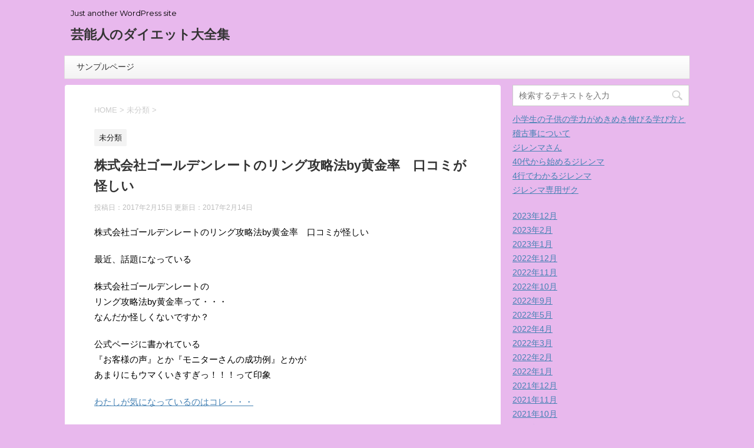

--- FILE ---
content_type: text/html; charset=UTF-8
request_url: https://vegasdeathrays.net/2017/02/15/%E6%A0%AA%E5%BC%8F%E4%BC%9A%E7%A4%BE%E3%82%B4%E3%83%BC%E3%83%AB%E3%83%87%E3%83%B3%E3%83%AC%E3%83%BC%E3%83%88%E3%81%AE%E3%83%AA%E3%83%B3%E3%82%B0%E6%94%BB%E7%95%A5%E6%B3%95by%E9%BB%84%E9%87%91%E7%8E%87/
body_size: 14345
content:
<!DOCTYPE html>
<!--[if lt IE 7]>
<html class="ie6" lang="ja"> <![endif]-->
<!--[if IE 7]>
<html class="i7" lang="ja"> <![endif]-->
<!--[if IE 8]>
<html class="ie" lang="ja"> <![endif]-->
<!--[if gt IE 8]><!-->
<html lang="ja">
	<!--<![endif]-->
	<head prefix="og: http://ogp.me/ns# fb: http://ogp.me/ns/fb# article: http://ogp.me/ns/article#">
		<meta charset="UTF-8" >
		<meta name="viewport" content="width=device-width,initial-scale=1.0,user-scalable=no">
		<meta name="format-detection" content="telephone=no" >
		
		
		<link rel="alternate" type="application/rss+xml" title="芸能人のダイエット大全集 RSS Feed" href="https://vegasdeathrays.net/feed/" />
		<link rel="pingback" href="https://vegasdeathrays.net/xmlrpc.php" >
		<!--[if lt IE 9]>
		<script src="http://css3-mediaqueries-js.googlecode.com/svn/trunk/css3-mediaqueries.js"></script>
		<script src="https://vegasdeathrays.net/wp-content/themes/affinger4/js/html5shiv.js"></script>
		<![endif]-->
				<title>株式会社ゴールデンレートのリング攻略法by黄金率　口コミが怪しい &#8211; 芸能人のダイエット大全集</title>
<meta name='robots' content='max-image-preview:large' />
<link rel='dns-prefetch' href='//secure.gravatar.com' />
<link rel='dns-prefetch' href='//ajax.googleapis.com' />
<link rel='dns-prefetch' href='//stats.wp.com' />
<link rel='dns-prefetch' href='//fonts.googleapis.com' />
<link rel='dns-prefetch' href='//v0.wordpress.com' />
<link rel='dns-prefetch' href='//c0.wp.com' />
<script type="text/javascript">
/* <![CDATA[ */
window._wpemojiSettings = {"baseUrl":"https:\/\/s.w.org\/images\/core\/emoji\/14.0.0\/72x72\/","ext":".png","svgUrl":"https:\/\/s.w.org\/images\/core\/emoji\/14.0.0\/svg\/","svgExt":".svg","source":{"concatemoji":"https:\/\/vegasdeathrays.net\/wp-includes\/js\/wp-emoji-release.min.js?ver=6.4.7"}};
/*! This file is auto-generated */
!function(i,n){var o,s,e;function c(e){try{var t={supportTests:e,timestamp:(new Date).valueOf()};sessionStorage.setItem(o,JSON.stringify(t))}catch(e){}}function p(e,t,n){e.clearRect(0,0,e.canvas.width,e.canvas.height),e.fillText(t,0,0);var t=new Uint32Array(e.getImageData(0,0,e.canvas.width,e.canvas.height).data),r=(e.clearRect(0,0,e.canvas.width,e.canvas.height),e.fillText(n,0,0),new Uint32Array(e.getImageData(0,0,e.canvas.width,e.canvas.height).data));return t.every(function(e,t){return e===r[t]})}function u(e,t,n){switch(t){case"flag":return n(e,"\ud83c\udff3\ufe0f\u200d\u26a7\ufe0f","\ud83c\udff3\ufe0f\u200b\u26a7\ufe0f")?!1:!n(e,"\ud83c\uddfa\ud83c\uddf3","\ud83c\uddfa\u200b\ud83c\uddf3")&&!n(e,"\ud83c\udff4\udb40\udc67\udb40\udc62\udb40\udc65\udb40\udc6e\udb40\udc67\udb40\udc7f","\ud83c\udff4\u200b\udb40\udc67\u200b\udb40\udc62\u200b\udb40\udc65\u200b\udb40\udc6e\u200b\udb40\udc67\u200b\udb40\udc7f");case"emoji":return!n(e,"\ud83e\udef1\ud83c\udffb\u200d\ud83e\udef2\ud83c\udfff","\ud83e\udef1\ud83c\udffb\u200b\ud83e\udef2\ud83c\udfff")}return!1}function f(e,t,n){var r="undefined"!=typeof WorkerGlobalScope&&self instanceof WorkerGlobalScope?new OffscreenCanvas(300,150):i.createElement("canvas"),a=r.getContext("2d",{willReadFrequently:!0}),o=(a.textBaseline="top",a.font="600 32px Arial",{});return e.forEach(function(e){o[e]=t(a,e,n)}),o}function t(e){var t=i.createElement("script");t.src=e,t.defer=!0,i.head.appendChild(t)}"undefined"!=typeof Promise&&(o="wpEmojiSettingsSupports",s=["flag","emoji"],n.supports={everything:!0,everythingExceptFlag:!0},e=new Promise(function(e){i.addEventListener("DOMContentLoaded",e,{once:!0})}),new Promise(function(t){var n=function(){try{var e=JSON.parse(sessionStorage.getItem(o));if("object"==typeof e&&"number"==typeof e.timestamp&&(new Date).valueOf()<e.timestamp+604800&&"object"==typeof e.supportTests)return e.supportTests}catch(e){}return null}();if(!n){if("undefined"!=typeof Worker&&"undefined"!=typeof OffscreenCanvas&&"undefined"!=typeof URL&&URL.createObjectURL&&"undefined"!=typeof Blob)try{var e="postMessage("+f.toString()+"("+[JSON.stringify(s),u.toString(),p.toString()].join(",")+"));",r=new Blob([e],{type:"text/javascript"}),a=new Worker(URL.createObjectURL(r),{name:"wpTestEmojiSupports"});return void(a.onmessage=function(e){c(n=e.data),a.terminate(),t(n)})}catch(e){}c(n=f(s,u,p))}t(n)}).then(function(e){for(var t in e)n.supports[t]=e[t],n.supports.everything=n.supports.everything&&n.supports[t],"flag"!==t&&(n.supports.everythingExceptFlag=n.supports.everythingExceptFlag&&n.supports[t]);n.supports.everythingExceptFlag=n.supports.everythingExceptFlag&&!n.supports.flag,n.DOMReady=!1,n.readyCallback=function(){n.DOMReady=!0}}).then(function(){return e}).then(function(){var e;n.supports.everything||(n.readyCallback(),(e=n.source||{}).concatemoji?t(e.concatemoji):e.wpemoji&&e.twemoji&&(t(e.twemoji),t(e.wpemoji)))}))}((window,document),window._wpemojiSettings);
/* ]]> */
</script>
<style id='wp-emoji-styles-inline-css' type='text/css'>

	img.wp-smiley, img.emoji {
		display: inline !important;
		border: none !important;
		box-shadow: none !important;
		height: 1em !important;
		width: 1em !important;
		margin: 0 0.07em !important;
		vertical-align: -0.1em !important;
		background: none !important;
		padding: 0 !important;
	}
</style>
<link rel='stylesheet' id='wp-block-library-css' href='https://c0.wp.com/c/6.4.7/wp-includes/css/dist/block-library/style.min.css' type='text/css' media='all' />
<style id='wp-block-library-inline-css' type='text/css'>
.has-text-align-justify{text-align:justify;}
</style>
<link rel='stylesheet' id='mediaelement-css' href='https://c0.wp.com/c/6.4.7/wp-includes/js/mediaelement/mediaelementplayer-legacy.min.css' type='text/css' media='all' />
<link rel='stylesheet' id='wp-mediaelement-css' href='https://c0.wp.com/c/6.4.7/wp-includes/js/mediaelement/wp-mediaelement.min.css' type='text/css' media='all' />
<style id='classic-theme-styles-inline-css' type='text/css'>
/*! This file is auto-generated */
.wp-block-button__link{color:#fff;background-color:#32373c;border-radius:9999px;box-shadow:none;text-decoration:none;padding:calc(.667em + 2px) calc(1.333em + 2px);font-size:1.125em}.wp-block-file__button{background:#32373c;color:#fff;text-decoration:none}
</style>
<style id='global-styles-inline-css' type='text/css'>
body{--wp--preset--color--black: #000000;--wp--preset--color--cyan-bluish-gray: #abb8c3;--wp--preset--color--white: #ffffff;--wp--preset--color--pale-pink: #f78da7;--wp--preset--color--vivid-red: #cf2e2e;--wp--preset--color--luminous-vivid-orange: #ff6900;--wp--preset--color--luminous-vivid-amber: #fcb900;--wp--preset--color--light-green-cyan: #7bdcb5;--wp--preset--color--vivid-green-cyan: #00d084;--wp--preset--color--pale-cyan-blue: #8ed1fc;--wp--preset--color--vivid-cyan-blue: #0693e3;--wp--preset--color--vivid-purple: #9b51e0;--wp--preset--gradient--vivid-cyan-blue-to-vivid-purple: linear-gradient(135deg,rgba(6,147,227,1) 0%,rgb(155,81,224) 100%);--wp--preset--gradient--light-green-cyan-to-vivid-green-cyan: linear-gradient(135deg,rgb(122,220,180) 0%,rgb(0,208,130) 100%);--wp--preset--gradient--luminous-vivid-amber-to-luminous-vivid-orange: linear-gradient(135deg,rgba(252,185,0,1) 0%,rgba(255,105,0,1) 100%);--wp--preset--gradient--luminous-vivid-orange-to-vivid-red: linear-gradient(135deg,rgba(255,105,0,1) 0%,rgb(207,46,46) 100%);--wp--preset--gradient--very-light-gray-to-cyan-bluish-gray: linear-gradient(135deg,rgb(238,238,238) 0%,rgb(169,184,195) 100%);--wp--preset--gradient--cool-to-warm-spectrum: linear-gradient(135deg,rgb(74,234,220) 0%,rgb(151,120,209) 20%,rgb(207,42,186) 40%,rgb(238,44,130) 60%,rgb(251,105,98) 80%,rgb(254,248,76) 100%);--wp--preset--gradient--blush-light-purple: linear-gradient(135deg,rgb(255,206,236) 0%,rgb(152,150,240) 100%);--wp--preset--gradient--blush-bordeaux: linear-gradient(135deg,rgb(254,205,165) 0%,rgb(254,45,45) 50%,rgb(107,0,62) 100%);--wp--preset--gradient--luminous-dusk: linear-gradient(135deg,rgb(255,203,112) 0%,rgb(199,81,192) 50%,rgb(65,88,208) 100%);--wp--preset--gradient--pale-ocean: linear-gradient(135deg,rgb(255,245,203) 0%,rgb(182,227,212) 50%,rgb(51,167,181) 100%);--wp--preset--gradient--electric-grass: linear-gradient(135deg,rgb(202,248,128) 0%,rgb(113,206,126) 100%);--wp--preset--gradient--midnight: linear-gradient(135deg,rgb(2,3,129) 0%,rgb(40,116,252) 100%);--wp--preset--font-size--small: 13px;--wp--preset--font-size--medium: 20px;--wp--preset--font-size--large: 36px;--wp--preset--font-size--x-large: 42px;--wp--preset--spacing--20: 0.44rem;--wp--preset--spacing--30: 0.67rem;--wp--preset--spacing--40: 1rem;--wp--preset--spacing--50: 1.5rem;--wp--preset--spacing--60: 2.25rem;--wp--preset--spacing--70: 3.38rem;--wp--preset--spacing--80: 5.06rem;--wp--preset--shadow--natural: 6px 6px 9px rgba(0, 0, 0, 0.2);--wp--preset--shadow--deep: 12px 12px 50px rgba(0, 0, 0, 0.4);--wp--preset--shadow--sharp: 6px 6px 0px rgba(0, 0, 0, 0.2);--wp--preset--shadow--outlined: 6px 6px 0px -3px rgba(255, 255, 255, 1), 6px 6px rgba(0, 0, 0, 1);--wp--preset--shadow--crisp: 6px 6px 0px rgba(0, 0, 0, 1);}:where(.is-layout-flex){gap: 0.5em;}:where(.is-layout-grid){gap: 0.5em;}body .is-layout-flow > .alignleft{float: left;margin-inline-start: 0;margin-inline-end: 2em;}body .is-layout-flow > .alignright{float: right;margin-inline-start: 2em;margin-inline-end: 0;}body .is-layout-flow > .aligncenter{margin-left: auto !important;margin-right: auto !important;}body .is-layout-constrained > .alignleft{float: left;margin-inline-start: 0;margin-inline-end: 2em;}body .is-layout-constrained > .alignright{float: right;margin-inline-start: 2em;margin-inline-end: 0;}body .is-layout-constrained > .aligncenter{margin-left: auto !important;margin-right: auto !important;}body .is-layout-constrained > :where(:not(.alignleft):not(.alignright):not(.alignfull)){max-width: var(--wp--style--global--content-size);margin-left: auto !important;margin-right: auto !important;}body .is-layout-constrained > .alignwide{max-width: var(--wp--style--global--wide-size);}body .is-layout-flex{display: flex;}body .is-layout-flex{flex-wrap: wrap;align-items: center;}body .is-layout-flex > *{margin: 0;}body .is-layout-grid{display: grid;}body .is-layout-grid > *{margin: 0;}:where(.wp-block-columns.is-layout-flex){gap: 2em;}:where(.wp-block-columns.is-layout-grid){gap: 2em;}:where(.wp-block-post-template.is-layout-flex){gap: 1.25em;}:where(.wp-block-post-template.is-layout-grid){gap: 1.25em;}.has-black-color{color: var(--wp--preset--color--black) !important;}.has-cyan-bluish-gray-color{color: var(--wp--preset--color--cyan-bluish-gray) !important;}.has-white-color{color: var(--wp--preset--color--white) !important;}.has-pale-pink-color{color: var(--wp--preset--color--pale-pink) !important;}.has-vivid-red-color{color: var(--wp--preset--color--vivid-red) !important;}.has-luminous-vivid-orange-color{color: var(--wp--preset--color--luminous-vivid-orange) !important;}.has-luminous-vivid-amber-color{color: var(--wp--preset--color--luminous-vivid-amber) !important;}.has-light-green-cyan-color{color: var(--wp--preset--color--light-green-cyan) !important;}.has-vivid-green-cyan-color{color: var(--wp--preset--color--vivid-green-cyan) !important;}.has-pale-cyan-blue-color{color: var(--wp--preset--color--pale-cyan-blue) !important;}.has-vivid-cyan-blue-color{color: var(--wp--preset--color--vivid-cyan-blue) !important;}.has-vivid-purple-color{color: var(--wp--preset--color--vivid-purple) !important;}.has-black-background-color{background-color: var(--wp--preset--color--black) !important;}.has-cyan-bluish-gray-background-color{background-color: var(--wp--preset--color--cyan-bluish-gray) !important;}.has-white-background-color{background-color: var(--wp--preset--color--white) !important;}.has-pale-pink-background-color{background-color: var(--wp--preset--color--pale-pink) !important;}.has-vivid-red-background-color{background-color: var(--wp--preset--color--vivid-red) !important;}.has-luminous-vivid-orange-background-color{background-color: var(--wp--preset--color--luminous-vivid-orange) !important;}.has-luminous-vivid-amber-background-color{background-color: var(--wp--preset--color--luminous-vivid-amber) !important;}.has-light-green-cyan-background-color{background-color: var(--wp--preset--color--light-green-cyan) !important;}.has-vivid-green-cyan-background-color{background-color: var(--wp--preset--color--vivid-green-cyan) !important;}.has-pale-cyan-blue-background-color{background-color: var(--wp--preset--color--pale-cyan-blue) !important;}.has-vivid-cyan-blue-background-color{background-color: var(--wp--preset--color--vivid-cyan-blue) !important;}.has-vivid-purple-background-color{background-color: var(--wp--preset--color--vivid-purple) !important;}.has-black-border-color{border-color: var(--wp--preset--color--black) !important;}.has-cyan-bluish-gray-border-color{border-color: var(--wp--preset--color--cyan-bluish-gray) !important;}.has-white-border-color{border-color: var(--wp--preset--color--white) !important;}.has-pale-pink-border-color{border-color: var(--wp--preset--color--pale-pink) !important;}.has-vivid-red-border-color{border-color: var(--wp--preset--color--vivid-red) !important;}.has-luminous-vivid-orange-border-color{border-color: var(--wp--preset--color--luminous-vivid-orange) !important;}.has-luminous-vivid-amber-border-color{border-color: var(--wp--preset--color--luminous-vivid-amber) !important;}.has-light-green-cyan-border-color{border-color: var(--wp--preset--color--light-green-cyan) !important;}.has-vivid-green-cyan-border-color{border-color: var(--wp--preset--color--vivid-green-cyan) !important;}.has-pale-cyan-blue-border-color{border-color: var(--wp--preset--color--pale-cyan-blue) !important;}.has-vivid-cyan-blue-border-color{border-color: var(--wp--preset--color--vivid-cyan-blue) !important;}.has-vivid-purple-border-color{border-color: var(--wp--preset--color--vivid-purple) !important;}.has-vivid-cyan-blue-to-vivid-purple-gradient-background{background: var(--wp--preset--gradient--vivid-cyan-blue-to-vivid-purple) !important;}.has-light-green-cyan-to-vivid-green-cyan-gradient-background{background: var(--wp--preset--gradient--light-green-cyan-to-vivid-green-cyan) !important;}.has-luminous-vivid-amber-to-luminous-vivid-orange-gradient-background{background: var(--wp--preset--gradient--luminous-vivid-amber-to-luminous-vivid-orange) !important;}.has-luminous-vivid-orange-to-vivid-red-gradient-background{background: var(--wp--preset--gradient--luminous-vivid-orange-to-vivid-red) !important;}.has-very-light-gray-to-cyan-bluish-gray-gradient-background{background: var(--wp--preset--gradient--very-light-gray-to-cyan-bluish-gray) !important;}.has-cool-to-warm-spectrum-gradient-background{background: var(--wp--preset--gradient--cool-to-warm-spectrum) !important;}.has-blush-light-purple-gradient-background{background: var(--wp--preset--gradient--blush-light-purple) !important;}.has-blush-bordeaux-gradient-background{background: var(--wp--preset--gradient--blush-bordeaux) !important;}.has-luminous-dusk-gradient-background{background: var(--wp--preset--gradient--luminous-dusk) !important;}.has-pale-ocean-gradient-background{background: var(--wp--preset--gradient--pale-ocean) !important;}.has-electric-grass-gradient-background{background: var(--wp--preset--gradient--electric-grass) !important;}.has-midnight-gradient-background{background: var(--wp--preset--gradient--midnight) !important;}.has-small-font-size{font-size: var(--wp--preset--font-size--small) !important;}.has-medium-font-size{font-size: var(--wp--preset--font-size--medium) !important;}.has-large-font-size{font-size: var(--wp--preset--font-size--large) !important;}.has-x-large-font-size{font-size: var(--wp--preset--font-size--x-large) !important;}
.wp-block-navigation a:where(:not(.wp-element-button)){color: inherit;}
:where(.wp-block-post-template.is-layout-flex){gap: 1.25em;}:where(.wp-block-post-template.is-layout-grid){gap: 1.25em;}
:where(.wp-block-columns.is-layout-flex){gap: 2em;}:where(.wp-block-columns.is-layout-grid){gap: 2em;}
.wp-block-pullquote{font-size: 1.5em;line-height: 1.6;}
</style>
<link rel='stylesheet' id='fonts-googleapis-montserrat-css' href='https://fonts.googleapis.com/css?family=Montserrat%3A400&#038;ver=6.4.7' type='text/css' media='all' />
<link rel='stylesheet' id='normalize-css' href='https://vegasdeathrays.net/wp-content/themes/affinger4/css/normalize.css?ver=1.5.9' type='text/css' media='all' />
<link rel='stylesheet' id='font-awesome-css' href='https://vegasdeathrays.net/wp-content/themes/affinger4/css/fontawesome/css/font-awesome.min.css?ver=4.5.0' type='text/css' media='all' />
<link rel='stylesheet' id='style-css' href='https://vegasdeathrays.net/wp-content/themes/affinger4/style.css?ver=6.4.7' type='text/css' media='all' />
<link rel='stylesheet' id='single2-css' href='https://vegasdeathrays.net/wp-content/themes/affinger4/st-kanricss.php' type='text/css' media='all' />
<link rel='stylesheet' id='single-css' href='https://vegasdeathrays.net/wp-content/themes/affinger4/st-rankcss.php' type='text/css' media='all' />
<link rel='stylesheet' id='jetpack_css-css' href='https://c0.wp.com/p/jetpack/12.9.4/css/jetpack.css' type='text/css' media='all' />
<script type="text/javascript" src="//ajax.googleapis.com/ajax/libs/jquery/1.11.3/jquery.min.js?ver=1.11.3" id="jquery-js"></script>
<link rel="https://api.w.org/" href="https://vegasdeathrays.net/wp-json/" /><link rel="alternate" type="application/json" href="https://vegasdeathrays.net/wp-json/wp/v2/posts/484" /><link rel="canonical" href="https://vegasdeathrays.net/2017/02/15/%e6%a0%aa%e5%bc%8f%e4%bc%9a%e7%a4%be%e3%82%b4%e3%83%bc%e3%83%ab%e3%83%87%e3%83%b3%e3%83%ac%e3%83%bc%e3%83%88%e3%81%ae%e3%83%aa%e3%83%b3%e3%82%b0%e6%94%bb%e7%95%a5%e6%b3%95by%e9%bb%84%e9%87%91%e7%8e%87/" />
<link rel='shortlink' href='https://wp.me/p83Cl3-7O' />
<link rel="alternate" type="application/json+oembed" href="https://vegasdeathrays.net/wp-json/oembed/1.0/embed?url=https%3A%2F%2Fvegasdeathrays.net%2F2017%2F02%2F15%2F%25e6%25a0%25aa%25e5%25bc%258f%25e4%25bc%259a%25e7%25a4%25be%25e3%2582%25b4%25e3%2583%25bc%25e3%2583%25ab%25e3%2583%2587%25e3%2583%25b3%25e3%2583%25ac%25e3%2583%25bc%25e3%2583%2588%25e3%2581%25ae%25e3%2583%25aa%25e3%2583%25b3%25e3%2582%25b0%25e6%2594%25bb%25e7%2595%25a5%25e6%25b3%2595by%25e9%25bb%2584%25e9%2587%2591%25e7%258e%2587%2F" />
<link rel="alternate" type="text/xml+oembed" href="https://vegasdeathrays.net/wp-json/oembed/1.0/embed?url=https%3A%2F%2Fvegasdeathrays.net%2F2017%2F02%2F15%2F%25e6%25a0%25aa%25e5%25bc%258f%25e4%25bc%259a%25e7%25a4%25be%25e3%2582%25b4%25e3%2583%25bc%25e3%2583%25ab%25e3%2583%2587%25e3%2583%25b3%25e3%2583%25ac%25e3%2583%25bc%25e3%2583%2588%25e3%2581%25ae%25e3%2583%25aa%25e3%2583%25b3%25e3%2582%25b0%25e6%2594%25bb%25e7%2595%25a5%25e6%25b3%2595by%25e9%25bb%2584%25e9%2587%2591%25e7%258e%2587%2F&#038;format=xml" />
	<style>img#wpstats{display:none}</style>
		<meta name="robots" content="index, follow" />
<style type="text/css">.recentcomments a{display:inline !important;padding:0 !important;margin:0 !important;}</style><style type="text/css" id="custom-background-css">
body.custom-background { background-color: #e8b8ed; }
</style>
	
<!-- Jetpack Open Graph Tags -->
<meta property="og:type" content="article" />
<meta property="og:title" content="株式会社ゴールデンレートのリング攻略法by黄金率　口コミが怪しい" />
<meta property="og:url" content="https://vegasdeathrays.net/2017/02/15/%e6%a0%aa%e5%bc%8f%e4%bc%9a%e7%a4%be%e3%82%b4%e3%83%bc%e3%83%ab%e3%83%87%e3%83%b3%e3%83%ac%e3%83%bc%e3%83%88%e3%81%ae%e3%83%aa%e3%83%b3%e3%82%b0%e6%94%bb%e7%95%a5%e6%b3%95by%e9%bb%84%e9%87%91%e7%8e%87/" />
<meta property="og:description" content="株式会社ゴールデンレートのリング攻略法by黄金率　口コミが怪しい最近、話題になっている株式会社ゴールデンレート&hellip;" />
<meta property="article:published_time" content="2017-02-14T06:43:19+00:00" />
<meta property="article:modified_time" content="2017-02-14T06:43:30+00:00" />
<meta property="og:site_name" content="芸能人のダイエット大全集" />
<meta property="og:image" content="https://s0.wp.com/i/blank.jpg" />
<meta property="og:image:alt" content="" />
<meta property="og:locale" content="ja_JP" />
<meta name="twitter:creator" content="@m0g8vrgv" />
<meta name="twitter:text:title" content="株式会社ゴールデンレートのリング攻略法by黄金率　口コミが怪しい" />
<meta name="twitter:card" content="summary" />

<!-- End Jetpack Open Graph Tags -->
				<!-- /OGP -->		


			</head>
	<body class="post-template-default single single-post postid-484 single-format-standard custom-background not-front-page" >
				<div id="st-ami">
				<div id="wrapper" class="">
				<div id="wrapper-in">
					<header id="">
						<div id="headbox-bg">
							<div class="clearfix" id="headbox">
										<nav id="s-navi" class="pcnone">
			<dl class="acordion">
				<dt class="trigger">
					<p><span class="op"><i class="fa fa-bars"></i></span></p>

					<!-- 追加メニュー -->
					
					<!-- 追加メニュー2 -->
					

				</dt>

				<dd class="acordion_tree">
				

										<div class="menu"><ul>
<li class="page_item page-item-2"><a href="https://vegasdeathrays.net/sample-page/">サンプルページ</a></li>
</ul></div>
					<div class="clear"></div>

				</dd>
			</dl>
		</nav>
										<div id="header-l">
											
<!-- キャプション -->
			<p class="descr">
			Just another WordPress site		</p>
	
	<!-- ロゴ又はブログ名 -->
			<p class="sitename"><a href="https://vegasdeathrays.net/">
							芸能人のダイエット大全集					</a></p>
		<!-- ロゴ又はブログ名ここまで -->
									</div><!-- /#header-l -->
								<div id="header-r" class="smanone">
																		
								</div><!-- /#header-r -->
							</div><!-- /#headbox-bg -->
						</div><!-- /#headbox clearfix -->
					
<div id="gazou-wide">
			<div id="st-menubox">
			<div id="st-menuwide">
				<nav class="menu"><ul>
<li class="page_item page-item-2"><a href="https://vegasdeathrays.net/sample-page/">サンプルページ</a></li>
</ul></nav>
			</div>
		</div>
	</div>

					</header>
					<div id="content-w">
<div id="content" class="clearfix">
	<div id="contentInner">

		<main>
			<article>
				<div id="post-484 st-post" class="post-484 post type-post status-publish format-standard hentry category-1">

			
						

					<!--ぱんくず -->
					<div id="breadcrumb">
					<ol itemscope itemtype="http://schema.org/BreadcrumbList">
							 <li itemprop="itemListElement" itemscope
      itemtype="http://schema.org/ListItem"><a href="https://vegasdeathrays.net" itemprop="item"><span itemprop="name">HOME</span></a> > <meta itemprop="position" content="1" /></li>
													<li itemprop="itemListElement" itemscope
      itemtype="http://schema.org/ListItem"><a href="https://vegasdeathrays.net/category/%e6%9c%aa%e5%88%86%e9%a1%9e/" itemprop="item">
							<span itemprop="name">未分類</span> </a> &gt;<meta itemprop="position" content="2" /></li> 
											</ol>
					</div>
					<!--/ ぱんくず -->

					<!--ループ開始 -->
										
										<p class="st-catgroup">
					<a href="https://vegasdeathrays.net/category/%e6%9c%aa%e5%88%86%e9%a1%9e/" title="View all posts in 未分類" rel="category tag"><span class="catname st-catid1">未分類</span></a>					</p>
									

					<h1 class="entry-title">株式会社ゴールデンレートのリング攻略法by黄金率　口コミが怪しい</h1>

					<div class="blogbox ">
						<p><span class="kdate">
															投稿日：2017年2月15日								更新日：<time class="updated" datetime="2017-02-14T15:43:30+0900">2017年2月14日</time>
													</span></p>
					</div>

					<div class="mainbox">
						<div id="nocopy" ><!-- コピー禁止エリアここから -->
							<div class="entry-content">
								<p>株式会社ゴールデンレートのリング攻略法by黄金率　口コミが怪しい</p>
<p>最近、話題になっている</p>
<p>株式会社ゴールデンレートの<br />リング攻略法by黄金率って・・・<br />なんだか怪しくないですか？</p>
<p>公式ページに書かれている<br />『お客様の声』とか『モニターさんの成功例』とかが<br />あまりにもウマくいきすぎっ！！！って印象</p>
<p><a href="http://www.infotop.jp/click.php?aid=152202&#038;iid=60994">わたしが気になっているのはコレ・・・</a></p>
<p>実際の効果が気になるのは事実なんですけど<br />、<br />やっぱり、ネットの商品って<br />たまに詐欺商品ありそうだし・・・<br />騙されたくないでしょ。</p>
<p>株式会社ゴールデンレートさんは実績ある人みたいだし<br />大丈夫なのかな。</p>
<p>どうしよう～<br />チャレンジしてみようかな。</p>
							</div>
						</div><!-- コピー禁止エリアここまで -->
						
					<div class="adbox">
				
							        
	
									<div style="padding-top:10px;">
						
							        
	
					</div>
							</div>
		
        
	
						
						
					</div><!-- .mainboxここまで -->

							
						
	<div class="sns">
	<ul class="clearfix">
		<!--ツイートボタン-->
		<li class="twitter"> 
		<a onclick="window.open('//twitter.com/intent/tweet?url=https%3A%2F%2Fvegasdeathrays.net%2F2017%2F02%2F15%2F%25e6%25a0%25aa%25e5%25bc%258f%25e4%25bc%259a%25e7%25a4%25be%25e3%2582%25b4%25e3%2583%25bc%25e3%2583%25ab%25e3%2583%2587%25e3%2583%25b3%25e3%2583%25ac%25e3%2583%25bc%25e3%2583%2588%25e3%2581%25ae%25e3%2583%25aa%25e3%2583%25b3%25e3%2582%25b0%25e6%2594%25bb%25e7%2595%25a5%25e6%25b3%2595by%25e9%25bb%2584%25e9%2587%2591%25e7%258e%2587%2F&text=%E6%A0%AA%E5%BC%8F%E4%BC%9A%E7%A4%BE%E3%82%B4%E3%83%BC%E3%83%AB%E3%83%87%E3%83%B3%E3%83%AC%E3%83%BC%E3%83%88%E3%81%AE%E3%83%AA%E3%83%B3%E3%82%B0%E6%94%BB%E7%95%A5%E6%B3%95by%E9%BB%84%E9%87%91%E7%8E%87%E3%80%80%E5%8F%A3%E3%82%B3%E3%83%9F%E3%81%8C%E6%80%AA%E3%81%97%E3%81%84&tw_p=tweetbutton', '', 'width=500,height=450'); return false;"><i class="fa fa-twitter"></i><span class="snstext " >Twitter</span></a>
		</li>

		<!--Facebookボタン-->      
		<li class="facebook">
		<a href="//www.facebook.com/sharer.php?src=bm&u=https%3A%2F%2Fvegasdeathrays.net%2F2017%2F02%2F15%2F%25e6%25a0%25aa%25e5%25bc%258f%25e4%25bc%259a%25e7%25a4%25be%25e3%2582%25b4%25e3%2583%25bc%25e3%2583%25ab%25e3%2583%2587%25e3%2583%25b3%25e3%2583%25ac%25e3%2583%25bc%25e3%2583%2588%25e3%2581%25ae%25e3%2583%25aa%25e3%2583%25b3%25e3%2582%25b0%25e6%2594%25bb%25e7%2595%25a5%25e6%25b3%2595by%25e9%25bb%2584%25e9%2587%2591%25e7%258e%2587%2F&t=%E6%A0%AA%E5%BC%8F%E4%BC%9A%E7%A4%BE%E3%82%B4%E3%83%BC%E3%83%AB%E3%83%87%E3%83%B3%E3%83%AC%E3%83%BC%E3%83%88%E3%81%AE%E3%83%AA%E3%83%B3%E3%82%B0%E6%94%BB%E7%95%A5%E6%B3%95by%E9%BB%84%E9%87%91%E7%8E%87%E3%80%80%E5%8F%A3%E3%82%B3%E3%83%9F%E3%81%8C%E6%80%AA%E3%81%97%E3%81%84" target="_blank"><i class="fa fa-facebook"></i><span class="snstext " >Facebook</span>
		</a>
		</li>

		<!--Google+1ボタン-->
		<li class="googleplus">
		<a href="https://plus.google.com/share?url=https%3A%2F%2Fvegasdeathrays.net%2F2017%2F02%2F15%2F%25e6%25a0%25aa%25e5%25bc%258f%25e4%25bc%259a%25e7%25a4%25be%25e3%2582%25b4%25e3%2583%25bc%25e3%2583%25ab%25e3%2583%2587%25e3%2583%25b3%25e3%2583%25ac%25e3%2583%25bc%25e3%2583%2588%25e3%2581%25ae%25e3%2583%25aa%25e3%2583%25b3%25e3%2582%25b0%25e6%2594%25bb%25e7%2595%25a5%25e6%25b3%2595by%25e9%25bb%2584%25e9%2587%2591%25e7%258e%2587%2F" target="_blank"><i class="fa fa-google-plus"></i><span class="snstext " >Google+</span></a>
		</li>

		<!--ポケットボタン-->      
		<li class="pocket">
		<a onclick="window.open('//getpocket.com/edit?url=https%3A%2F%2Fvegasdeathrays.net%2F2017%2F02%2F15%2F%25e6%25a0%25aa%25e5%25bc%258f%25e4%25bc%259a%25e7%25a4%25be%25e3%2582%25b4%25e3%2583%25bc%25e3%2583%25ab%25e3%2583%2587%25e3%2583%25b3%25e3%2583%25ac%25e3%2583%25bc%25e3%2583%2588%25e3%2581%25ae%25e3%2583%25aa%25e3%2583%25b3%25e3%2582%25b0%25e6%2594%25bb%25e7%2595%25a5%25e6%25b3%2595by%25e9%25bb%2584%25e9%2587%2591%25e7%258e%2587%2F&title=%E6%A0%AA%E5%BC%8F%E4%BC%9A%E7%A4%BE%E3%82%B4%E3%83%BC%E3%83%AB%E3%83%87%E3%83%B3%E3%83%AC%E3%83%BC%E3%83%88%E3%81%AE%E3%83%AA%E3%83%B3%E3%82%B0%E6%94%BB%E7%95%A5%E6%B3%95by%E9%BB%84%E9%87%91%E7%8E%87%E3%80%80%E5%8F%A3%E3%82%B3%E3%83%9F%E3%81%8C%E6%80%AA%E3%81%97%E3%81%84', '', 'width=500,height=350'); return false;"><i class="fa fa-get-pocket"></i><span class="snstext " >Pocket</span></a></li>

		<!--はてブボタン-->  
		<li class="hatebu">       
			<a href="//b.hatena.ne.jp/entry/https://vegasdeathrays.net/2017/02/15/%e6%a0%aa%e5%bc%8f%e4%bc%9a%e7%a4%be%e3%82%b4%e3%83%bc%e3%83%ab%e3%83%87%e3%83%b3%e3%83%ac%e3%83%bc%e3%83%88%e3%81%ae%e3%83%aa%e3%83%b3%e3%82%b0%e6%94%bb%e7%95%a5%e6%b3%95by%e9%bb%84%e9%87%91%e7%8e%87/" class="hatena-bookmark-button" data-hatena-bookmark-layout="simple" title="株式会社ゴールデンレートのリング攻略法by黄金率　口コミが怪しい"><span style="font-weight:bold" class="fa-hatena">B!</span><span class="snstext " >はてブ</span>
			</a><script type="text/javascript" src="//b.st-hatena.com/js/bookmark_button.js" charset="utf-8" async="async"></script>

		</li>

		<!--LINEボタン-->   
		<li class="line">
		<a href="//line.me/R/msg/text/?%E6%A0%AA%E5%BC%8F%E4%BC%9A%E7%A4%BE%E3%82%B4%E3%83%BC%E3%83%AB%E3%83%87%E3%83%B3%E3%83%AC%E3%83%BC%E3%83%88%E3%81%AE%E3%83%AA%E3%83%B3%E3%82%B0%E6%94%BB%E7%95%A5%E6%B3%95by%E9%BB%84%E9%87%91%E7%8E%87%E3%80%80%E5%8F%A3%E3%82%B3%E3%83%9F%E3%81%8C%E6%80%AA%E3%81%97%E3%81%84%0Ahttps%3A%2F%2Fvegasdeathrays.net%2F2017%2F02%2F15%2F%25e6%25a0%25aa%25e5%25bc%258f%25e4%25bc%259a%25e7%25a4%25be%25e3%2582%25b4%25e3%2583%25bc%25e3%2583%25ab%25e3%2583%2587%25e3%2583%25b3%25e3%2583%25ac%25e3%2583%25bc%25e3%2583%2588%25e3%2581%25ae%25e3%2583%25aa%25e3%2583%25b3%25e3%2582%25b0%25e6%2594%25bb%25e7%2595%25a5%25e6%25b3%2595by%25e9%25bb%2584%25e9%2587%2591%25e7%258e%2587%2F" target="_blank"><i class="fa fa-comment" aria-hidden="true"></i><span class="snstext" >LINE</span></a>
		</li>     
	</ul>

	</div> 

							
						<p class="tagst">
							<i class="fa fa-folder-open-o" aria-hidden="true"></i>-<a href="https://vegasdeathrays.net/category/%e6%9c%aa%e5%88%86%e9%a1%9e/" rel="category tag">未分類</a><br/>
													</p>

					<aside>

						<p class="author" style="display:none;"><a href="https://vegasdeathrays.net/author/nineball/" title="nineball" class="vcard author"><span class="fn">author</span></a></p>
												<!--ループ終了-->
													<hr class="hrcss" />
<div id="comments">
     	<div id="respond" class="comment-respond">
		<h3 id="reply-title" class="comment-reply-title">comment <small><a rel="nofollow" id="cancel-comment-reply-link" href="/2017/02/15/%E6%A0%AA%E5%BC%8F%E4%BC%9A%E7%A4%BE%E3%82%B4%E3%83%BC%E3%83%AB%E3%83%87%E3%83%B3%E3%83%AC%E3%83%BC%E3%83%88%E3%81%AE%E3%83%AA%E3%83%B3%E3%82%B0%E6%94%BB%E7%95%A5%E6%B3%95by%E9%BB%84%E9%87%91%E7%8E%87/#respond" style="display:none;">コメントをキャンセル</a></small></h3><p class="must-log-in">コメントを投稿するには<a href="https://vegasdeathrays.net/wp-login.php?redirect_to=https%3A%2F%2Fvegasdeathrays.net%2F2017%2F02%2F15%2F%25e6%25a0%25aa%25e5%25bc%258f%25e4%25bc%259a%25e7%25a4%25be%25e3%2582%25b4%25e3%2583%25bc%25e3%2583%25ab%25e3%2583%2587%25e3%2583%25b3%25e3%2583%25ac%25e3%2583%25bc%25e3%2583%2588%25e3%2581%25ae%25e3%2583%25aa%25e3%2583%25b3%25e3%2582%25b0%25e6%2594%25bb%25e7%2595%25a5%25e6%25b3%2595by%25e9%25bb%2584%25e9%2587%2591%25e7%258e%2587%2F">ログイン</a>してください。</p>	</div><!-- #respond -->
	</div>

<!-- END singer -->
												<!--関連記事-->
						
			<h4 class="point"><span class="point-in">関連記事</span></h4>
<div class="kanren ">
							<dl class="clearfix">
				<dt><a href="https://vegasdeathrays.net/2016/12/17/%e6%a0%aa%e5%bc%8f%e4%bc%9a%e7%a4%ben-s-japan%e3%81%95%e3%82%93%e3%81%ae%e5%ae%9f%e7%b8%be%e3%82%84%e7%b5%8c%e6%ad%b4%e3%80%81%e8%a9%95%e5%88%a4/">
																			<img src="https://vegasdeathrays.net/wp-content/themes/affinger4/images/no-img.png" alt="no image" title="no image" width="100" height="100" />
																	</a></dt>
				<dd>
					<h5><a href="https://vegasdeathrays.net/2016/12/17/%e6%a0%aa%e5%bc%8f%e4%bc%9a%e7%a4%ben-s-japan%e3%81%95%e3%82%93%e3%81%ae%e5%ae%9f%e7%b8%be%e3%82%84%e7%b5%8c%e6%ad%b4%e3%80%81%e8%a9%95%e5%88%a4/">
							株式会社N.S.JAPANさんの実績や経歴、評判						</a></h5>

					<div class="smanone2">
						<p>株式会社N.S.JAPANの必殺！パチンコ攻略術　本当の情報ゲット 最近、ネットで話題になっている必殺！パチンコ攻略術に、かなり興味があります。 口コミとかモニターさんの成功例とか『凄いな～』って思う &#8230; </p>
					</div>
				</dd>
			</dl>
					<dl class="clearfix">
				<dt><a href="https://vegasdeathrays.net/2016/12/11/%e4%b8%8a%e9%87%8e%e3%81%b2%e3%81%a7%e3%81%ae%e3%82%8a%e3%81%aefx%e3%83%88%e3%83%ac%e3%83%bc%e3%83%80%e3%83%bc%e3%82%ba%e3%82%a2%e3%82%ab%e3%83%87%e3%83%9f%e3%83%bc%ef%bc%88%e6%a0%aa%e5%bc%8f%e4%bc%9a/">
																			<img src="https://vegasdeathrays.net/wp-content/themes/affinger4/images/no-img.png" alt="no image" title="no image" width="100" height="100" />
																	</a></dt>
				<dd>
					<h5><a href="https://vegasdeathrays.net/2016/12/11/%e4%b8%8a%e9%87%8e%e3%81%b2%e3%81%a7%e3%81%ae%e3%82%8a%e3%81%aefx%e3%83%88%e3%83%ac%e3%83%bc%e3%83%80%e3%83%bc%e3%82%ba%e3%82%a2%e3%82%ab%e3%83%87%e3%83%9f%e3%83%bc%ef%bc%88%e6%a0%aa%e5%bc%8f%e4%bc%9a/">
							上野ひでのりのFXトレーダーズアカデミー（株式会社ネクストコンサルティング）の悪評のレビューあり？						</a></h5>

					<div class="smanone2">
						<p>上野ひでのりのFXトレーダーズアカデミー（株式会社ネクストコンサルティング）の悪評のレビューあり？ 上野ひでのりのFXトレーダーズアカデミーを販売している株式会社ネクストコンサルティングさん・・・ 注 &#8230; </p>
					</div>
				</dd>
			</dl>
					<dl class="clearfix">
				<dt><a href="https://vegasdeathrays.net/2016/12/27/%e9%ab%98%e6%a9%8b-%e5%be%b9%e3%81%ae%e9%ab%98%e3%81%84%e7%9b%ae%e6%a8%99%e3%82%92%e9%81%94%e6%88%90%e3%81%97%e3%81%a6%e3%80%81%e3%82%af%e3%83%aa%e3%82%a8%e3%82%a3%e3%83%86%e3%82%a4%e3%83%93%e3%83%86/">
																			<img src="https://vegasdeathrays.net/wp-content/themes/affinger4/images/no-img.png" alt="no image" title="no image" width="100" height="100" />
																	</a></dt>
				<dd>
					<h5><a href="https://vegasdeathrays.net/2016/12/27/%e9%ab%98%e6%a9%8b-%e5%be%b9%e3%81%ae%e9%ab%98%e3%81%84%e7%9b%ae%e6%a8%99%e3%82%92%e9%81%94%e6%88%90%e3%81%97%e3%81%a6%e3%80%81%e3%82%af%e3%83%aa%e3%82%a8%e3%82%a3%e3%83%86%e3%82%a4%e3%83%93%e3%83%86/">
							高橋 徹の高い目標を達成して、クリエィテイビテイーを極限まで高め、ストレスフリーな人生を手に入れ、莫大な富を築く大成功者達が使う脳と意識を拡大させる方法を一挙公開。シリコンバレーの大企業が導入している、スーパーエグゼクティブ達が実践する脳波コントロールメソッド。 PDF教材79ページ　体験談とネタバレがヤバいかも						</a></h5>

					<div class="smanone2">
						<p>高橋 徹の高い目標を達成して、クリエィテイビテイーを極限まで高め、ストレスフリーな人生を手に入れ、莫大な富を築く大成功者達が使う脳と意識を拡大させる方法を一挙公開。シリコンバレーの大企業が導入している &#8230; </p>
					</div>
				</dd>
			</dl>
					<dl class="clearfix">
				<dt><a href="https://vegasdeathrays.net/2017/04/17/%e7%be%8e%e6%96%87%e5%ad%97%e3%81%ae%e6%b5%81%e5%84%80%ef%bc%88peace-arts-%e6%a0%aa%e5%bc%8f%e4%bc%9a%e7%a4%be%ef%bc%89%e3%81%ae%e6%82%aa%e8%a9%95%e3%81%ae%e3%83%ac%e3%83%93%e3%83%a5%e3%83%bc%e3%81%82/">
																			<img src="https://vegasdeathrays.net/wp-content/themes/affinger4/images/no-img.png" alt="no image" title="no image" width="100" height="100" />
																	</a></dt>
				<dd>
					<h5><a href="https://vegasdeathrays.net/2017/04/17/%e7%be%8e%e6%96%87%e5%ad%97%e3%81%ae%e6%b5%81%e5%84%80%ef%bc%88peace-arts-%e6%a0%aa%e5%bc%8f%e4%bc%9a%e7%a4%be%ef%bc%89%e3%81%ae%e6%82%aa%e8%a9%95%e3%81%ae%e3%83%ac%e3%83%93%e3%83%a5%e3%83%bc%e3%81%82/">
							美文字の流儀（PEACE ARTS 株式会社）の悪評のレビューあり？						</a></h5>

					<div class="smanone2">
						<p>美文字の流儀（PEACE ARTS 株式会社）の悪評のレビューあり？ 美文字の流儀を販売しているPEACE ARTS 株式会社さん・・・ 注目度が高い分、いろいろな噂もあるよね。 あまり良くないレビュ &#8230; </p>
					</div>
				</dd>
			</dl>
					<dl class="clearfix">
				<dt><a href="https://vegasdeathrays.net/2017/09/09/%e3%82%af%e3%83%b3%e3%83%8b%e3%82%af%e3%83%9e%e3%83%b3%e3%81%ae%e3%82%af%e3%83%b3%e3%83%8b%e3%83%9e%e3%82%b9%e3%82%bf%e3%83%bc%e3%83%97%e3%83%ad%e3%82%b0%e3%83%a9%e3%83%a0%e5%8a%b9%e6%9e%9c%e3%81%8c/">
																			<img src="https://vegasdeathrays.net/wp-content/themes/affinger4/images/no-img.png" alt="no image" title="no image" width="100" height="100" />
																	</a></dt>
				<dd>
					<h5><a href="https://vegasdeathrays.net/2017/09/09/%e3%82%af%e3%83%b3%e3%83%8b%e3%82%af%e3%83%9e%e3%83%b3%e3%81%ae%e3%82%af%e3%83%b3%e3%83%8b%e3%83%9e%e3%82%b9%e3%82%bf%e3%83%bc%e3%83%97%e3%83%ad%e3%82%b0%e3%83%a9%e3%83%a0%e5%8a%b9%e6%9e%9c%e3%81%8c/">
							クンニクマンのクンニマスタープログラム効果が気になって買えないんだけどだれかーー						</a></h5>

					<div class="smanone2">
						<p>クンニクマンのクンニマスタープログラムの口コミと内容のネタバレ！実態が２ｃｈに流れ出ている。 いま、話題になっている・・・クンニクマンのクンニマスタープログラムを知っていますか その効果についてもです &#8230; </p>
					</div>
				</dd>
			</dl>
				</div>
						<!--ページナビ-->
						<div class="p-navi clearfix">
							<dl>
																	<dt>PREV</dt>
									<dd>
										<a href="https://vegasdeathrays.net/2017/02/14/%e6%a0%aa%e5%bc%8f%e4%bc%9a%e7%a4%bet-p-l-consulting%e3%81%95%e3%82%93%e3%81%a3%e3%81%a6%e3%81%a9%e3%81%86%e3%81%aa%e3%82%93%e3%81%a7%e3%81%97%e3%82%87%e3%81%86%ef%bc%9f/">株式会社T.P.L.Consultingさんってどうなんでしょう？</a>
									</dd>
																									<dt>NEXT</dt>
									<dd>
										<a href="https://vegasdeathrays.net/2017/02/15/%e3%82%a6%e3%82%af%e3%83%a9%e3%82%a4%e3%83%8a%e8%aa%9e%e3%80%80%e3%82%b5%e3%83%90%e3%82%a4%e3%83%90%e3%83%ab%e3%83%bb%e3%83%95%e3%83%ac%e3%83%bc%e3%82%ba%e3%83%96%e3%83%83%e3%82%af%e3%80%80survival-uk/">ウクライナ語　サバイバル・フレーズブック　Survival UKRAINIAN　　語学の道は一日にして成らず･･･　だけど今すぐ必要だという皆様のための、ライフジャケットのような緊急性と利便性を備えた、ウクライナ語会話集のクチコミ　ネタバレと評判</a>
									</dd>
															</dl>
						</div>
					</aside>

				</div>
				<!--/post-->
			</article>
		</main>
	</div>
	<!-- /#contentInner -->
	<div id="side">
	<aside>

					<div class="side-topad">
				<div class="ad"><div id="search">
	<form method="get" id="searchform" action="https://vegasdeathrays.net/">
		<label class="hidden" for="s">
					</label>
		<input type="text" placeholder="検索するテキストを入力" value="" name="s" id="s" />
		<input type="image" src="https://vegasdeathrays.net/wp-content/themes/affinger4/images/search.png" alt="検索" id="searchsubmit" />
	</form>
</div>
<!-- /stinger --> </div>
		<div class="ad">
		<p style="display:none">最近の投稿</p>
		<ul>
											<li>
					<a href="https://vegasdeathrays.net/2023/12/11/%e5%b0%8f%e5%ad%a6%e7%94%9f%e3%81%ae%e5%ad%90%e4%be%9b%e3%81%ae%e5%ad%a6%e5%8a%9b%e3%81%8c%e3%82%81%e3%81%8d%e3%82%81%e3%81%8d%e4%bc%b8%e3%81%b3%e3%82%8b%e5%ad%a6%e3%81%b3%e6%96%b9%e3%81%a8%e7%a8%bd/">小学生の子供の学力がめきめき伸びる学び方と稽古事について</a>
									</li>
											<li>
					<a href="https://vegasdeathrays.net/2023/02/02/%e3%82%b8%e3%83%ac%e3%83%b3%e3%83%9e%e3%81%95%e3%82%93/">ジレンマさん</a>
									</li>
											<li>
					<a href="https://vegasdeathrays.net/2023/01/31/40%e4%bb%a3%e3%81%8b%e3%82%89%e5%a7%8b%e3%82%81%e3%82%8b%e3%82%b8%e3%83%ac%e3%83%b3%e3%83%9e/">40代から始めるジレンマ</a>
									</li>
											<li>
					<a href="https://vegasdeathrays.net/2023/01/30/4%e8%a1%8c%e3%81%a7%e3%82%8f%e3%81%8b%e3%82%8b%e3%82%b8%e3%83%ac%e3%83%b3%e3%83%9e/">4行でわかるジレンマ</a>
									</li>
											<li>
					<a href="https://vegasdeathrays.net/2023/01/26/%e3%82%b8%e3%83%ac%e3%83%b3%e3%83%9e%e5%b0%82%e7%94%a8%e3%82%b6%e3%82%af/">ジレンマ専用ザク</a>
									</li>
					</ul>

		</div><div class="ad"><p style="display:none">最近のコメント</p><ul id="recentcomments"></ul></div><div class="ad"><p style="display:none">アーカイブ</p>
			<ul>
					<li><a href='https://vegasdeathrays.net/2023/12/'>2023年12月</a></li>
	<li><a href='https://vegasdeathrays.net/2023/02/'>2023年2月</a></li>
	<li><a href='https://vegasdeathrays.net/2023/01/'>2023年1月</a></li>
	<li><a href='https://vegasdeathrays.net/2022/12/'>2022年12月</a></li>
	<li><a href='https://vegasdeathrays.net/2022/11/'>2022年11月</a></li>
	<li><a href='https://vegasdeathrays.net/2022/10/'>2022年10月</a></li>
	<li><a href='https://vegasdeathrays.net/2022/09/'>2022年9月</a></li>
	<li><a href='https://vegasdeathrays.net/2022/05/'>2022年5月</a></li>
	<li><a href='https://vegasdeathrays.net/2022/04/'>2022年4月</a></li>
	<li><a href='https://vegasdeathrays.net/2022/03/'>2022年3月</a></li>
	<li><a href='https://vegasdeathrays.net/2022/02/'>2022年2月</a></li>
	<li><a href='https://vegasdeathrays.net/2022/01/'>2022年1月</a></li>
	<li><a href='https://vegasdeathrays.net/2021/12/'>2021年12月</a></li>
	<li><a href='https://vegasdeathrays.net/2021/11/'>2021年11月</a></li>
	<li><a href='https://vegasdeathrays.net/2021/10/'>2021年10月</a></li>
	<li><a href='https://vegasdeathrays.net/2021/09/'>2021年9月</a></li>
	<li><a href='https://vegasdeathrays.net/2021/08/'>2021年8月</a></li>
	<li><a href='https://vegasdeathrays.net/2021/07/'>2021年7月</a></li>
	<li><a href='https://vegasdeathrays.net/2021/06/'>2021年6月</a></li>
	<li><a href='https://vegasdeathrays.net/2021/05/'>2021年5月</a></li>
	<li><a href='https://vegasdeathrays.net/2021/04/'>2021年4月</a></li>
	<li><a href='https://vegasdeathrays.net/2021/03/'>2021年3月</a></li>
	<li><a href='https://vegasdeathrays.net/2021/02/'>2021年2月</a></li>
	<li><a href='https://vegasdeathrays.net/2021/01/'>2021年1月</a></li>
	<li><a href='https://vegasdeathrays.net/2020/12/'>2020年12月</a></li>
	<li><a href='https://vegasdeathrays.net/2020/11/'>2020年11月</a></li>
	<li><a href='https://vegasdeathrays.net/2020/10/'>2020年10月</a></li>
	<li><a href='https://vegasdeathrays.net/2020/09/'>2020年9月</a></li>
	<li><a href='https://vegasdeathrays.net/2020/08/'>2020年8月</a></li>
	<li><a href='https://vegasdeathrays.net/2020/07/'>2020年7月</a></li>
	<li><a href='https://vegasdeathrays.net/2020/06/'>2020年6月</a></li>
	<li><a href='https://vegasdeathrays.net/2020/05/'>2020年5月</a></li>
	<li><a href='https://vegasdeathrays.net/2020/04/'>2020年4月</a></li>
	<li><a href='https://vegasdeathrays.net/2020/03/'>2020年3月</a></li>
	<li><a href='https://vegasdeathrays.net/2020/02/'>2020年2月</a></li>
	<li><a href='https://vegasdeathrays.net/2020/01/'>2020年1月</a></li>
	<li><a href='https://vegasdeathrays.net/2019/12/'>2019年12月</a></li>
	<li><a href='https://vegasdeathrays.net/2019/11/'>2019年11月</a></li>
	<li><a href='https://vegasdeathrays.net/2019/10/'>2019年10月</a></li>
	<li><a href='https://vegasdeathrays.net/2019/09/'>2019年9月</a></li>
	<li><a href='https://vegasdeathrays.net/2019/08/'>2019年8月</a></li>
	<li><a href='https://vegasdeathrays.net/2019/07/'>2019年7月</a></li>
	<li><a href='https://vegasdeathrays.net/2019/06/'>2019年6月</a></li>
	<li><a href='https://vegasdeathrays.net/2019/05/'>2019年5月</a></li>
	<li><a href='https://vegasdeathrays.net/2019/04/'>2019年4月</a></li>
	<li><a href='https://vegasdeathrays.net/2019/03/'>2019年3月</a></li>
	<li><a href='https://vegasdeathrays.net/2019/02/'>2019年2月</a></li>
	<li><a href='https://vegasdeathrays.net/2019/01/'>2019年1月</a></li>
	<li><a href='https://vegasdeathrays.net/2018/12/'>2018年12月</a></li>
	<li><a href='https://vegasdeathrays.net/2018/11/'>2018年11月</a></li>
	<li><a href='https://vegasdeathrays.net/2018/10/'>2018年10月</a></li>
	<li><a href='https://vegasdeathrays.net/2018/09/'>2018年9月</a></li>
	<li><a href='https://vegasdeathrays.net/2018/08/'>2018年8月</a></li>
	<li><a href='https://vegasdeathrays.net/2018/07/'>2018年7月</a></li>
	<li><a href='https://vegasdeathrays.net/2018/06/'>2018年6月</a></li>
	<li><a href='https://vegasdeathrays.net/2018/05/'>2018年5月</a></li>
	<li><a href='https://vegasdeathrays.net/2018/04/'>2018年4月</a></li>
	<li><a href='https://vegasdeathrays.net/2018/03/'>2018年3月</a></li>
	<li><a href='https://vegasdeathrays.net/2018/02/'>2018年2月</a></li>
	<li><a href='https://vegasdeathrays.net/2018/01/'>2018年1月</a></li>
	<li><a href='https://vegasdeathrays.net/2017/12/'>2017年12月</a></li>
	<li><a href='https://vegasdeathrays.net/2017/11/'>2017年11月</a></li>
	<li><a href='https://vegasdeathrays.net/2017/10/'>2017年10月</a></li>
	<li><a href='https://vegasdeathrays.net/2017/09/'>2017年9月</a></li>
	<li><a href='https://vegasdeathrays.net/2017/08/'>2017年8月</a></li>
	<li><a href='https://vegasdeathrays.net/2017/07/'>2017年7月</a></li>
	<li><a href='https://vegasdeathrays.net/2017/06/'>2017年6月</a></li>
	<li><a href='https://vegasdeathrays.net/2017/05/'>2017年5月</a></li>
	<li><a href='https://vegasdeathrays.net/2017/04/'>2017年4月</a></li>
	<li><a href='https://vegasdeathrays.net/2017/03/'>2017年3月</a></li>
	<li><a href='https://vegasdeathrays.net/2017/02/'>2017年2月</a></li>
	<li><a href='https://vegasdeathrays.net/2017/01/'>2017年1月</a></li>
	<li><a href='https://vegasdeathrays.net/2016/12/'>2016年12月</a></li>
	<li><a href='https://vegasdeathrays.net/2016/11/'>2016年11月</a></li>
	<li><a href='https://vegasdeathrays.net/2016/10/'>2016年10月</a></li>
			</ul>

			</div><div class="ad"><p style="display:none">カテゴリー</p>
			<ul>
					<li class="cat-item cat-item-18"><a href="https://vegasdeathrays.net/category/bay/">bay</a>
</li>
	<li class="cat-item cat-item-67"><a href="https://vegasdeathrays.net/category/blue/">BLUE</a>
</li>
	<li class="cat-item cat-item-68"><a href="https://vegasdeathrays.net/category/day1/">DAY1</a>
</li>
	<li class="cat-item cat-item-29"><a href="https://vegasdeathrays.net/category/dgs/">DGS</a>
</li>
	<li class="cat-item cat-item-42"><a href="https://vegasdeathrays.net/category/excel/">Excel</a>
</li>
	<li class="cat-item cat-item-47"><a href="https://vegasdeathrays.net/category/official/">OFFICIAL</a>
</li>
	<li class="cat-item cat-item-49"><a href="https://vegasdeathrays.net/category/two/">TWO</a>
</li>
	<li class="cat-item cat-item-27"><a href="https://vegasdeathrays.net/category/version/">Version</a>
</li>
	<li class="cat-item cat-item-57"><a href="https://vegasdeathrays.net/category/wikipedia/">Wikipedia</a>
</li>
	<li class="cat-item cat-item-44"><a href="https://vegasdeathrays.net/category/%e3%81%8b%e3%81%a4%e3%82%84/">かつや</a>
</li>
	<li class="cat-item cat-item-26"><a href="https://vegasdeathrays.net/category/%e3%81%8b%e3%82%89%e3%81%8f%e3%82%8a%e3%82%b5%e3%83%bc%e3%82%ab%e3%82%b9/">からくりサーカス</a>
</li>
	<li class="cat-item cat-item-23"><a href="https://vegasdeathrays.net/category/%e3%81%b0%e3%81%84%e3%81%84%e3%82%93/">ばいいん</a>
</li>
	<li class="cat-item cat-item-72"><a href="https://vegasdeathrays.net/category/%e3%82%a2%e3%82%a4%e3%83%9e%e3%82%b9/">アイマス</a>
</li>
	<li class="cat-item cat-item-15"><a href="https://vegasdeathrays.net/category/%e3%82%a2%e3%82%ab%e3%83%8d/">アカネ</a>
</li>
	<li class="cat-item cat-item-21"><a href="https://vegasdeathrays.net/category/%e3%82%aa%e3%83%bc%e3%83%ab%e3%83%90%e3%83%83%e3%82%af/">オールバック</a>
</li>
	<li class="cat-item cat-item-37"><a href="https://vegasdeathrays.net/category/%e3%82%ab%e3%82%bf%e3%83%ad%e3%82%b0/">カタログ</a>
</li>
	<li class="cat-item cat-item-60"><a href="https://vegasdeathrays.net/category/%e3%82%ab%e3%83%a2%e3%82%b9%e3%82%bf%e3%83%83%e3%83%88/">カモスタット</a>
</li>
	<li class="cat-item cat-item-33"><a href="https://vegasdeathrays.net/category/%e3%82%ab%e3%83%bc%e3%83%89%e3%82%b2%e3%83%bc%e3%83%a0/">カードゲーム</a>
</li>
	<li class="cat-item cat-item-78"><a href="https://vegasdeathrays.net/category/%e3%82%ab%e3%83%bc%e3%83%97/">カープ</a>
</li>
	<li class="cat-item cat-item-20"><a href="https://vegasdeathrays.net/category/%e3%82%ad%e3%83%a3%e3%83%aa%e3%83%90%e3%83%bc/">キャリバー</a>
</li>
	<li class="cat-item cat-item-45"><a href="https://vegasdeathrays.net/category/%e3%82%ad%e3%83%b3%e8%82%89%e3%83%9e%e3%83%b3/">キン肉マン</a>
</li>
	<li class="cat-item cat-item-11"><a href="https://vegasdeathrays.net/category/%e3%82%af%e3%83%aa%e3%82%b9%e3%83%81%e3%83%a3%e3%83%b3%e3%83%87%e3%82%a3%e3%82%aa%e3%83%bc%e3%83%ab/">クリスチャンディオール</a>
</li>
	<li class="cat-item cat-item-35"><a href="https://vegasdeathrays.net/category/%e3%82%b3%e3%83%ad%e3%83%83%e3%82%b1/">コロッケ</a>
</li>
	<li class="cat-item cat-item-65"><a href="https://vegasdeathrays.net/category/%e3%82%b5%e3%83%96%e3%83%8e%e3%83%bc%e3%83%86%e3%82%a3%e3%82%ab/">サブノーティカ</a>
</li>
	<li class="cat-item cat-item-62"><a href="https://vegasdeathrays.net/category/%e3%82%b5%e3%83%a9%e3%83%80%e3%82%ad%e3%83%a0%e3%83%81/">サラダキムチ</a>
</li>
	<li class="cat-item cat-item-56"><a href="https://vegasdeathrays.net/category/%e3%82%b7%e3%83%a7%e3%83%83%e3%82%af%e3%81%a0%e3%82%8f/">ショックだわ</a>
</li>
	<li class="cat-item cat-item-66"><a href="https://vegasdeathrays.net/category/%e3%82%b8%e3%83%a3%e3%83%8b%e3%83%bc%e3%82%bawest/">ジャニーズwest</a>
</li>
	<li class="cat-item cat-item-81"><a href="https://vegasdeathrays.net/category/%e3%82%b8%e3%83%ac%e3%83%b3%e3%83%9e/">ジレンマ</a>
</li>
	<li class="cat-item cat-item-14"><a href="https://vegasdeathrays.net/category/%e3%83%80%e3%82%a4%e3%82%bd%e3%83%bc/">ダイソー</a>
</li>
	<li class="cat-item cat-item-80"><a href="https://vegasdeathrays.net/category/%e3%83%80%e3%83%b3%e3%82%b5%e3%83%bc/">ダンサー</a>
</li>
	<li class="cat-item cat-item-3"><a href="https://vegasdeathrays.net/category/%e3%83%87%e3%83%88%e3%83%83%e3%82%af%e3%82%b9/">デトックス</a>
</li>
	<li class="cat-item cat-item-61"><a href="https://vegasdeathrays.net/category/%e3%83%88%e3%83%ac%e3%83%b3%e3%83%89/">トレンド</a>
</li>
	<li class="cat-item cat-item-30"><a href="https://vegasdeathrays.net/category/%e3%83%8a%e3%82%ae/">ナギ</a>
</li>
	<li class="cat-item cat-item-82"><a href="https://vegasdeathrays.net/category/%e3%83%a2%e3%82%b6%e3%82%a4%e3%82%af/">モザイク</a>
</li>
	<li class="cat-item cat-item-34"><a href="https://vegasdeathrays.net/category/%e3%83%a2%e3%83%8e%e3%83%9e%e3%83%8d/">モノマネ</a>
</li>
	<li class="cat-item cat-item-52"><a href="https://vegasdeathrays.net/category/%e3%83%a2%e3%83%bc%e3%83%ab%e3%82%b9%e4%bf%a1%e5%8f%b7/">モールス信号</a>
</li>
	<li class="cat-item cat-item-79"><a href="https://vegasdeathrays.net/category/%e3%83%a9%e3%83%96%e3%83%a9%e3%82%a4%e3%83%96/">ラブライブ</a>
</li>
	<li class="cat-item cat-item-38"><a href="https://vegasdeathrays.net/category/%e3%83%a9%e3%83%97%e3%83%a9%e3%82%b9/">ラプラス</a>
</li>
	<li class="cat-item cat-item-77"><a href="https://vegasdeathrays.net/category/%e3%83%ac%e3%83%99%e3%83%81/">レベチ</a>
</li>
	<li class="cat-item cat-item-50"><a href="https://vegasdeathrays.net/category/%e3%83%ad%e3%83%bc%e3%83%a9/">ローラ</a>
</li>
	<li class="cat-item cat-item-70"><a href="https://vegasdeathrays.net/category/%e4%b8%bb%e9%a1%8c%e6%ad%8c/">主題歌</a>
</li>
	<li class="cat-item cat-item-17"><a href="https://vegasdeathrays.net/category/%e4%b9%83%e6%9c%a8%e5%9d%82/">乃木坂</a>
</li>
	<li class="cat-item cat-item-25"><a href="https://vegasdeathrays.net/category/%e4%b9%83%e6%9c%a8%e5%9d%8246/">乃木坂46</a>
</li>
	<li class="cat-item cat-item-9"><a href="https://vegasdeathrays.net/category/%e4%ba%8c%e3%81%ae%e8%85%95/">二の腕</a>
</li>
	<li class="cat-item cat-item-6"><a href="https://vegasdeathrays.net/category/%e4%bd%93%e5%b9%b9%e3%82%b9%e3%83%88%e3%83%ac%e3%83%83%e3%83%81/">体幹ストレッチ</a>
</li>
	<li class="cat-item cat-item-41"><a href="https://vegasdeathrays.net/category/%e4%bd%bf%e3%81%84/">使い</a>
</li>
	<li class="cat-item cat-item-12"><a href="https://vegasdeathrays.net/category/%e5%81%a5%e5%ba%b7%e3%82%b5%e3%83%b3%e3%83%80%e3%83%ab/">健康サンダル</a>
</li>
	<li class="cat-item cat-item-40"><a href="https://vegasdeathrays.net/category/%e5%85%8b%e6%9c%8d/">克服</a>
</li>
	<li class="cat-item cat-item-24"><a href="https://vegasdeathrays.net/category/%e5%86%85%e6%b5%b7/">内海</a>
</li>
	<li class="cat-item cat-item-63"><a href="https://vegasdeathrays.net/category/%e5%91%86%e7%84%b6/">呆然</a>
</li>
	<li class="cat-item cat-item-2"><a href="https://vegasdeathrays.net/category/%e5%a4%a7%e6%b3%89%e6%b4%8b/">大泉洋</a>
</li>
	<li class="cat-item cat-item-46"><a href="https://vegasdeathrays.net/category/%e5%af%9d%e8%a8%80/">寝言</a>
</li>
	<li class="cat-item cat-item-51"><a href="https://vegasdeathrays.net/category/%e5%b9%b3%e4%ba%95/">平井</a>
</li>
	<li class="cat-item cat-item-76"><a href="https://vegasdeathrays.net/category/%e5%b9%b3%e6%9d%be/">平松</a>
</li>
	<li class="cat-item cat-item-10"><a href="https://vegasdeathrays.net/category/%e6%82%aa%e9%9c%b2/">悪露</a>
</li>
	<li class="cat-item cat-item-55"><a href="https://vegasdeathrays.net/category/%e6%86%b6%e6%b8%ac/">憶測</a>
</li>
	<li class="cat-item cat-item-36"><a href="https://vegasdeathrays.net/category/%e6%89%bf%e8%aa%8d/">承認</a>
</li>
	<li class="cat-item cat-item-31"><a href="https://vegasdeathrays.net/category/%e6%8e%a1%e7%82%b9/">採点</a>
</li>
	<li class="cat-item cat-item-69"><a href="https://vegasdeathrays.net/category/%e6%97%a5%e5%90%91%e5%9d%8246/">日向坂46</a>
</li>
	<li class="cat-item cat-item-39"><a href="https://vegasdeathrays.net/category/%e6%97%a5%e7%94%a3/">日産</a>
</li>
	<li class="cat-item cat-item-13"><a href="https://vegasdeathrays.net/category/%e6%97%a5%e8%a8%98/">日記</a>
</li>
	<li class="cat-item cat-item-54"><a href="https://vegasdeathrays.net/category/%e6%9c%89%e5%90%8d%e4%ba%ba/">有名人</a>
</li>
	<li class="cat-item cat-item-1"><a href="https://vegasdeathrays.net/category/%e6%9c%aa%e5%88%86%e9%a1%9e/">未分類</a>
</li>
	<li class="cat-item cat-item-53"><a href="https://vegasdeathrays.net/category/%e6%9c%ac%e5%bd%93%e3%81%ab%e3%82%b7%e3%83%a7%e3%83%83%e3%82%af/">本当にショック</a>
</li>
	<li class="cat-item cat-item-22"><a href="https://vegasdeathrays.net/category/%e6%a1%90%e5%b1%b1/">桐山</a>
</li>
	<li class="cat-item cat-item-32"><a href="https://vegasdeathrays.net/category/%e6%b6%99%e8%85%ba/">涙腺</a>
</li>
	<li class="cat-item cat-item-28"><a href="https://vegasdeathrays.net/category/%e6%b9%af%e8%88%b9/">湯船</a>
</li>
	<li class="cat-item cat-item-75"><a href="https://vegasdeathrays.net/category/%e7%82%ad%e9%85%b8/">炭酸</a>
</li>
	<li class="cat-item cat-item-74"><a href="https://vegasdeathrays.net/category/%e7%94%9f%e3%81%8d%e6%96%b9/">生き方</a>
</li>
	<li class="cat-item cat-item-73"><a href="https://vegasdeathrays.net/category/%e7%99%ba%e7%86%b1/">発熱</a>
</li>
	<li class="cat-item cat-item-16"><a href="https://vegasdeathrays.net/category/%e7%a4%bc%e5%84%80/">礼儀</a>
</li>
	<li class="cat-item cat-item-5"><a href="https://vegasdeathrays.net/category/%e7%b3%96%e8%b3%aa%e5%88%b6%e9%99%90/">糖質制限</a>
</li>
	<li class="cat-item cat-item-4"><a href="https://vegasdeathrays.net/category/%e8%80%81%e5%bb%83%e7%89%a9/">老廃物</a>
</li>
	<li class="cat-item cat-item-7"><a href="https://vegasdeathrays.net/category/%e8%82%a9%e7%94%b2%e9%aa%a8/">肩甲骨</a>
</li>
	<li class="cat-item cat-item-71"><a href="https://vegasdeathrays.net/category/%e8%89%af%e5%b9%b3/">良平</a>
</li>
	<li class="cat-item cat-item-59"><a href="https://vegasdeathrays.net/category/%e8%8b%a6%e6%82%a9/">苦悩</a>
</li>
	<li class="cat-item cat-item-64"><a href="https://vegasdeathrays.net/category/%e8%ad%a6%e8%a6%96%e5%ba%81/">警視庁</a>
</li>
	<li class="cat-item cat-item-48"><a href="https://vegasdeathrays.net/category/%e9%81%95%e5%8f%8d/">違反</a>
</li>
	<li class="cat-item cat-item-8"><a href="https://vegasdeathrays.net/category/%e9%85%b5%e7%b4%a0%e3%82%b5%e3%83%97%e3%83%aa/">酵素サプリ</a>
</li>
	<li class="cat-item cat-item-58"><a href="https://vegasdeathrays.net/category/%e9%8a%80%e9%ad%822/">銀魂2</a>
</li>
	<li class="cat-item cat-item-43"><a href="https://vegasdeathrays.net/category/%e9%8c%a6%e6%88%b8%e4%ba%ae/">錦戸亮</a>
</li>
	<li class="cat-item cat-item-19"><a href="https://vegasdeathrays.net/category/%e9%a1%94%e7%9c%9f%e3%81%a3%e8%b5%a4/">顔真っ赤</a>
</li>
			</ul>

			</div><div class="ad"><p style="display:none">メタ情報</p>
		<ul>
						<li><a href="https://vegasdeathrays.net/wp-login.php">ログイン</a></li>
			<li><a href="https://vegasdeathrays.net/feed/">投稿フィード</a></li>
			<li><a href="https://vegasdeathrays.net/comments/feed/">コメントフィード</a></li>

			<li><a href="https://ja.wordpress.org/">WordPress.org</a></li>
		</ul>

		</div>			</div>
		
					<h4 class="menu_underh2">NEW ENTRY</h4><div class="kanren ">
							<dl class="clearfix">
				<dt><a href="https://vegasdeathrays.net/2023/12/11/%e5%b0%8f%e5%ad%a6%e7%94%9f%e3%81%ae%e5%ad%90%e4%be%9b%e3%81%ae%e5%ad%a6%e5%8a%9b%e3%81%8c%e3%82%81%e3%81%8d%e3%82%81%e3%81%8d%e4%bc%b8%e3%81%b3%e3%82%8b%e5%ad%a6%e3%81%b3%e6%96%b9%e3%81%a8%e7%a8%bd/">
																					<img src="https://vegasdeathrays.net/wp-content/themes/affinger4/images/no-img.png" alt="no image" title="no image" width="100" height="100" />
																		</a></dt>
				<dd>
					<div class="blog_info ">
						<p>2023/12/11</p>
					</div>
					<h5><a href="https://vegasdeathrays.net/2023/12/11/%e5%b0%8f%e5%ad%a6%e7%94%9f%e3%81%ae%e5%ad%90%e4%be%9b%e3%81%ae%e5%ad%a6%e5%8a%9b%e3%81%8c%e3%82%81%e3%81%8d%e3%82%81%e3%81%8d%e4%bc%b8%e3%81%b3%e3%82%8b%e5%ad%a6%e3%81%b3%e6%96%b9%e3%81%a8%e7%a8%bd/">小学生の子供の学力がめきめき伸びる学び方と稽古事について</a></h5>

					<div class="smanone2">
											</div>
				</dd>
			</dl>
					<dl class="clearfix">
				<dt><a href="https://vegasdeathrays.net/2023/02/02/%e3%82%b8%e3%83%ac%e3%83%b3%e3%83%9e%e3%81%95%e3%82%93/">
																					<img src="https://vegasdeathrays.net/wp-content/themes/affinger4/images/no-img.png" alt="no image" title="no image" width="100" height="100" />
																		</a></dt>
				<dd>
					<div class="blog_info ">
						<p>2023/02/02</p>
					</div>
					<h5><a href="https://vegasdeathrays.net/2023/02/02/%e3%82%b8%e3%83%ac%e3%83%b3%e3%83%9e%e3%81%95%e3%82%93/">ジレンマさん</a></h5>

					<div class="smanone2">
											</div>
				</dd>
			</dl>
					<dl class="clearfix">
				<dt><a href="https://vegasdeathrays.net/2023/01/31/40%e4%bb%a3%e3%81%8b%e3%82%89%e5%a7%8b%e3%82%81%e3%82%8b%e3%82%b8%e3%83%ac%e3%83%b3%e3%83%9e/">
																					<img src="https://vegasdeathrays.net/wp-content/themes/affinger4/images/no-img.png" alt="no image" title="no image" width="100" height="100" />
																		</a></dt>
				<dd>
					<div class="blog_info ">
						<p>2023/01/31</p>
					</div>
					<h5><a href="https://vegasdeathrays.net/2023/01/31/40%e4%bb%a3%e3%81%8b%e3%82%89%e5%a7%8b%e3%82%81%e3%82%8b%e3%82%b8%e3%83%ac%e3%83%b3%e3%83%9e/">40代から始めるジレンマ</a></h5>

					<div class="smanone2">
											</div>
				</dd>
			</dl>
					<dl class="clearfix">
				<dt><a href="https://vegasdeathrays.net/2023/01/30/4%e8%a1%8c%e3%81%a7%e3%82%8f%e3%81%8b%e3%82%8b%e3%82%b8%e3%83%ac%e3%83%b3%e3%83%9e/">
																					<img src="https://vegasdeathrays.net/wp-content/themes/affinger4/images/no-img.png" alt="no image" title="no image" width="100" height="100" />
																		</a></dt>
				<dd>
					<div class="blog_info ">
						<p>2023/01/30</p>
					</div>
					<h5><a href="https://vegasdeathrays.net/2023/01/30/4%e8%a1%8c%e3%81%a7%e3%82%8f%e3%81%8b%e3%82%8b%e3%82%b8%e3%83%ac%e3%83%b3%e3%83%9e/">4行でわかるジレンマ</a></h5>

					<div class="smanone2">
											</div>
				</dd>
			</dl>
					<dl class="clearfix">
				<dt><a href="https://vegasdeathrays.net/2023/01/26/%e3%82%b8%e3%83%ac%e3%83%b3%e3%83%9e%e5%b0%82%e7%94%a8%e3%82%b6%e3%82%af/">
																					<img src="https://vegasdeathrays.net/wp-content/themes/affinger4/images/no-img.png" alt="no image" title="no image" width="100" height="100" />
																		</a></dt>
				<dd>
					<div class="blog_info ">
						<p>2023/01/26</p>
					</div>
					<h5><a href="https://vegasdeathrays.net/2023/01/26/%e3%82%b8%e3%83%ac%e3%83%b3%e3%83%9e%e5%b0%82%e7%94%a8%e3%82%b6%e3%82%af/">ジレンマ専用ザク</a></h5>

					<div class="smanone2">
											</div>
				</dd>
			</dl>
				</div>		
		<div id="mybox">
								</div>

		<div id="scrollad">
						<!--ここにgoogleアドセンスコードを貼ると規約違反になるので注意して下さい-->
			
		</div>
	</aside>
</div>
<!-- /#side -->
</div>
<!--/#content -->
</div><!-- /contentw -->
<footer>
<div id="footer">
<div id="footer-in">
<div class="footermenust"><ul>
<li class="page_item page-item-2"><a href="https://vegasdeathrays.net/sample-page/">サンプルページ</a></li>
</ul></div>

	<!-- フッターのメインコンテンツ -->
	<h3>
	<!-- ロゴ又はブログ名 -->
			<a href="https://vegasdeathrays.net/">
										芸能人のダイエット大全集								</a>
		</h3>

	<p>
		<a href="https://vegasdeathrays.net/">Just another WordPress site</a>
	</p>
		
</div>
</div>
</footer>
</div>
<!-- /#wrapperin -->
</div>
<!-- /#wrapper -->
</div><!-- /#st-ami -->
<!-- ページトップへ戻る -->
	<div id="page-top"><a href="#wrapper" class="fa fa-angle-up"></a></div>
<!-- ページトップへ戻る　終わり -->
<p class="copyr" data-copyr>Copyright&copy; 芸能人のダイエット大全集 ,  2026 AllRights Reserved Powered by <a href="http://manualstinger.com/cr" rel="nofollow">AFFINGER4</a>.</p><script type="text/javascript" src="https://c0.wp.com/c/6.4.7/wp-includes/js/comment-reply.min.js" id="comment-reply-js" async="async" data-wp-strategy="async"></script>
<script type="text/javascript" src="https://vegasdeathrays.net/wp-content/themes/affinger4/js/base.js?ver=6.4.7" id="base-js"></script>
<script type="text/javascript" src="https://vegasdeathrays.net/wp-content/themes/affinger4/js/scroll.js?ver=6.4.7" id="scroll-js"></script>
<script type="text/javascript" src="https://vegasdeathrays.net/wp-content/themes/affinger4/js/jquery.tubular.1.0.js?ver=6.4.7" id="jquery.tubular-js"></script>
<script defer type="text/javascript" src="https://stats.wp.com/e-202605.js" id="jetpack-stats-js"></script>
<script type="text/javascript" id="jetpack-stats-js-after">
/* <![CDATA[ */
_stq = window._stq || [];
_stq.push([ "view", {v:'ext',blog:'119073049',post:'484',tz:'9',srv:'vegasdeathrays.net',j:'1:12.9.4'} ]);
_stq.push([ "clickTrackerInit", "119073049", "484" ]);
/* ]]> */
</script>
	<script>
		(function (window, document, $, undefined) {
			'use strict';

			$(function () {
				var s = $('[data-copyr]'), t = $('#footer-in');
				
				s.length && t.length && t.append(s);
			});
		}(window, window.document, jQuery));
	</script></body></html>
